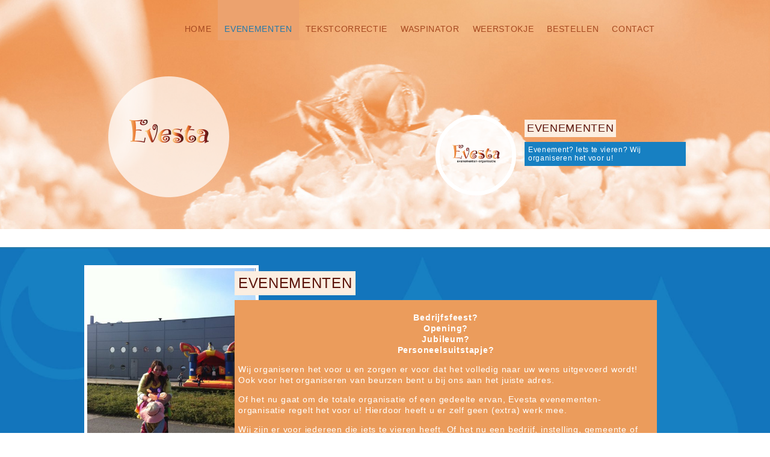

--- FILE ---
content_type: text/html; charset=utf-8
request_url: https://www.evesta.nl/getdoc/3771792b-2d98-4741-ad3f-e66484d2c861/evenementen.aspx
body_size: 10687
content:
<!doctype html>
<html xmlns="http://www.w3.org/1999/xhtml">
<head id="head"><title>
Evenementen - Evesta, Waspinator, Wazzzpaway, Weerstokje, Evenementen organisatie
</title><meta name="generator" content="Kentico CMS 7.0 (build 7.0.5346) FREE LICENSE"/>
<meta charset="UTF-8"/>
<meta charset="utf-8">
<meta name="viewport" content="width=device-width, initial-scale=1, minimum-scale=1, maximum-scale=1, user-scalable=no">
<link href="/App_Themes/evesta.nl/style.css" rel="stylesheet" type="text/css">
<!--[if lt IE 9]>
       <script>
          document.createElement('header');
          document.createElement('nav');
          document.createElement('section');
          document.createElement('aside');
          document.createElement('footer');
       </script>
    <![endif]-->
<script src="/App_Themes/evesta.nl/Javascripts/jquery-1.7.1.min.js"></script>
<script src="/App_Themes/evesta.nl/Javascripts/script.js"></script>
</head>
<body class="LTR Safari Chrome Safari131 Chrome131 NLNL ContentBody">
<form method="post" action="/getdoc/3771792b-2d98-4741-ad3f-e66484d2c861/evenementen.aspx" id="form">
<div class="aspNetHidden">
<input type="hidden" name="manScript_HiddenField" id="manScript_HiddenField" value=""/>
<input type="hidden" name="__EVENTTARGET" id="__EVENTTARGET" value=""/>
<input type="hidden" name="__EVENTARGUMENT" id="__EVENTARGUMENT" value=""/>
</div>
<script type="text/javascript">var theForm=document.forms['form'];if(!theForm){theForm=document.form;}
function __doPostBack(eventTarget,eventArgument){if(!theForm.onsubmit||(theForm.onsubmit()!=false)){theForm.__EVENTTARGET.value=eventTarget;theForm.__EVENTARGUMENT.value=eventArgument;theForm.submit();}}</script>
<script src="/WebResource.axd?d=6b4XSnt4gtct5qPxhiIRxy76M_-nfnZPaoIKMDizQ1GKSCFzO3svbKcL2tPX5BR4KfCfR0FfUlioQnUUUawxpitAXuE1&amp;t=637109925120000000" type="text/javascript"></script>
<input type="hidden" name="lng" id="lng" value="nl-NL"/>
<script type="text/javascript">function PM_Postback(param){if(window.top.HideScreenLockWarningAndSync){window.top.HideScreenLockWarningAndSync(1080);}__doPostBack('m',param);}
function PM_Callback(param,callback,ctx){if(window.top.HideScreenLockWarningAndSync){window.top.HideScreenLockWarningAndSync(1080);}WebForm_DoCallback('m',param,callback,ctx,null,true);}</script>
<script src="/ScriptResource.axd?d=PrGJnwlmJDdpYL-qW4DfJQ1SHJAu429kKIelZ8jdMgR7DLtE7n438YjcxRqiPhx9_AAX3xWsG0-JPHVy0BT52UzYm1YI3aM6u3uEDwvlP48J4e-4bbvWvv7hQ_pnxul3JkVPzA2&amp;t=3a1336b1" type="text/javascript"></script>
<script src="/ScriptResource.axd?d=JGvi-qtf29lM4BMJnKsFDcs5PQvjvWZV2tn6Wa0TRbIkel_Msny8kkmDCE5Af4YtdVX0iwvN3cVJK5bSytC8RrcIXf0HIG4YXaCUkPCdGmys9DdIDZkhtOov8-_3yk85v0bcFg2&amp;t=3a1336b1" type="text/javascript"></script>
<div class="aspNetHidden">
<input type="hidden" name="__VIEWSTATEGENERATOR" id="__VIEWSTATEGENERATOR" value="A5343185"/>
<input type="hidden" name="__SCROLLPOSITIONX" id="__SCROLLPOSITIONX" value="0"/>
<input type="hidden" name="__SCROLLPOSITIONY" id="__SCROLLPOSITIONY" value="0"/>
</div>
<script type="text/javascript">Sys.WebForms.PageRequestManager._initialize('manScript','form',['tctxM',''],[],[],90,'');</script>
<div id="CMSHeaderDiv">
</div>
<div id="ctxM">
</div>
<div class="wrapper">
<header>
<nav>
<ul id="mobilemenu">
<li><a>Menu</a></li>
</ul>
<ul id="menuElem">
<li><a href="/home.aspx">Home</a></li>
<li class="HighLighted"><a href="/evenementen.aspx">Evenementen</a></li>
<li><a href="/tekstcorrectie.aspx">Tekstcorrectie</a></li>
<li><a href="/waspinator-wazzzpaway.aspx">Waspinator</a></li>
<li><a href="/weerstokje.aspx">Weerstokje</a></li>
<li><a href="/bestellen.aspx">Bestellen</a></li>
<li><a href="/contact.aspx">Contact</a></li>
</ul>
<div class="clr"></div>
</nav>
<div class="logo"><a href="/"><img src="/App_Themes/evesta.nl/Images/logo.png"/></a></div>
<div class="clr"></div>
</header>
<section id="announcement">
<div class="announcement">
<ul><li>
<a href="/getdoc/3771792b-2d98-4741-ad3f-e66484d2c861/Evenementen.aspx" title="Evenementen">
<div class="image" style="background-image: url('/getattachment/c9df16eb-ba69-49b5-b4c5-25390f19b88a/Evenementen');"></div>
<h2>Evenementen</h2>
<div class="text">
Evenement? Iets te vieren? Wij organiseren het voor u!
</div>
</a>
<div class="clr"></div>
</li>
<li>
<a href="/getdoc/936216f8-a2e8-481e-baf0-41483b46353d/Waspinator.aspx" title="Waspinator">
<div class="image" style="background-image: url('/getattachment/01e96e25-cdfe-40e7-ade7-fafe54e92519/Waspinator');"></div>
<h2>Waspinator</h2>
<div class="text">
Het is wetenschappelijk bewezen dat de Original Waspinator wespen afweert. De Original Waspinator bootst namelijk een concurrerend wespennest na, waardoor wespen zich laten afschrikken.
</div>
</a>
<div class="clr"></div>
</li>
</ul>
<div class="clr"></div>
</div>
</section>
<div class="clr"></div>
</div>
<section id="content">
<div class="wrapper">
<article>
<img id="p_lt_ctl01_pageplaceholder_p_lt_ctl01_EditableImage_ucEditableImage_imgImage" class="articleimage" src="/afbeeldingen/foto.aspx" alt=""/>
<h1>Evenementen
</h1><div class="content"><p align="center">
<strong>Bedrijfsfeest?</strong><br/>
<strong>Opening?</strong><br/>
<strong>Jubileum?</strong><br/>
<strong>Personeelsuitstapje?</strong></p>
<p>
Wij organiseren het voor u en zorgen er voor dat het volledig naar uw wens uitgevoerd wordt! Ook voor het organiseren van beurzen bent u bij ons aan het juiste adres.</p>
<p>
Of het nu gaat om de totale organisatie of een gedeelte ervan, Evesta evenementen-organisatie&nbsp;regelt het voor u! Hierdoor heeft u er zelf geen (extra) werk mee.</p>
<p>
Wij zijn er voor iedereen die iets te vieren heeft. Of het nu een bedrijf, instelling, gemeente of een particulier is,&nbsp;Evesta voert de organisatie op een professionele en originele wijze uit.<br/>
<br/>
<u><strong>Werkwijze</strong></u><br/>
Wanneer u een -mogelijke- opdracht voor ons organisatiebureau heeft, dan horen wij dat graag van u. Wij nemen uw gegevens op, zoals soort evenement, de datum waarop het moet plaatsvinden, de duur en het eventuele doel van de gebeurtenis.</p>
<p>
Wanneer wij -na opname van een eerste globale inventarisatie- vinden dat het past binnen de mogelijkheden van ons bureau, dan maken wij een afspraak met u voor een uitgebreider gesprek. Daarin proberen wij een volledig beeld te krijgen van uw wensen en ideeën en bespreken de rol die ons bureau bij de organisatie kan vervullen.</p>
<p>
Elk evenement krijgt zijn eigen invulling; er is altijd ruimte voor creativiteit om van elk evenement iets bijzonders te maken.</p>
<p>
Tijdens de voorbereiding is het steeds&nbsp;mogelijk het draaiboek aan te passen. De verantwoordelijkheid van de uitvoering ligt bij ons bureau.</p>
<p>
Na afloop van het evenement zullen wij het verloop en het resultaat van het evenement evalueren om te beoordelen of het geheel aan uw verwachtingen heeft voldaan.</p>
<p>
<u><strong>Interesse?</strong></u><br/>
Stuur ons een email of neem telefonisch contact met ons op via de adresgegevens onder de button&nbsp;<a href="/contact.aspx">contact</a></p>
<p>
Naast het organiseren van evenementen importeren wij het Canadees weerstokje en de Original Waspinator. Meer informatie hierover door de button weerstokje of waspinator aan te klikken. Beide gadgets kunnen een leuk, origineel relatiegeschenk zijn na&nbsp;afloop van het evenement of voor andere gelegenheden!</p>
<p>
<strong>Evesta maakt uw evenement tot een onvergetelijke gebeurtenis!</strong></p>
</div>
</article>
<div class="clr"></div>
</div>
</section>
<footer>
<div class="wrapper">
<div class="floatl">
<div class="floatl info">
<img class="floatl" src="/App_Themes/evesta.nl/Images/ico-location.png"/>
<h4>Adres</h4>
Misterweg 7a<br/>
7102 BD WINTERSWIJK
</div>
<div class="floatl info">
<img class="floatl" src="/App_Themes/evesta.nl/Images/ico-contact.png"/>
<h4>Contact</h4>
0543 - 53 64 52 <Br/>
06 - 52 351 361
</div>
<div class="clr"></div>
</div>
<div class="floatr">
<a href="http://www.esselink.nu" title="Website webdesign en hosting van deze website." target="_blank">Realisatie &amp; hosting</a>: <a href="http://www.esselink.nu" title="Esselink.nu Webontwikkelingen voor totale web oplossingen Winterswijk, Achterhoek." target="_blank">Esselink.nu</a>
<div class="clr"></div>
</div>
<div class="clr"></div>
</div>
<div class="clr"></div>
</footer>
<script type="text/javascript">var _gaq=_gaq||[];_gaq.push(['_setAccount','UA-28959827-1']);_gaq.push(['_trackPageview']);(function(){var ga=document.createElement('script');ga.type='text/javascript';ga.async=true;ga.src=('https:'==document.location.protocol?'https://ssl':'http://www')+'.google-analytics.com/ga.js';var s=document.getElementsByTagName('script')[0];s.parentNode.insertBefore(ga,s);})();</script>
<script type="text/javascript">(function(){var fn=function(){$get("manScript_HiddenField").value='';Sys.Application.remove_init(fn);};Sys.Application.add_init(fn);})();</script>
<script type="text/javascript">if(typeof(Sys.Browser.WebKit)=='undefined'){Sys.Browser.WebKit={};}
if(navigator.userAgent.indexOf('WebKit/')>-1){Sys.Browser.agent=Sys.Browser.WebKit;Sys.Browser.version=parseFloat(navigator.userAgent.match(/WebKit\/(\d+(\.\d+)?)/)[1]);Sys.Browser.name='WebKit';}</script>
<script type="text/javascript">WebForm_InitCallback();theForm.oldSubmit=theForm.submit;theForm.submit=WebForm_SaveScrollPositionSubmit;theForm.oldOnSubmit=theForm.onsubmit;theForm.onsubmit=WebForm_SaveScrollPositionOnSubmit;</script>
<input type="hidden" name="__VIEWSTATE" id="__VIEWSTATE" value="/[base64]/[base64]/RI3fFPTqNleCKSI="/>
<script type="text/javascript">if(window.WebForm_InitCallback){__theFormPostData='';__theFormPostCollection=new Array();window.WebForm_InitCallback();}</script>
</form>
</body>
</html>


--- FILE ---
content_type: text/css
request_url: https://www.evesta.nl/App_Themes/evesta.nl/style.css
body_size: 1928
content:
html {
	height: 100%;
	
	background-color: #ed8a42;
	
	background: no-repeat center center fixed; 
	background-image: url(Images/bg.jpg);
	-webkit-background-size: cover;
	-moz-background-size: cover;
	-o-background-size: cover;
	background-size: cover;
}

body {
	margin: 0px;
	padding: 0px;
	height: 100%;
	width: 100%;
	color: #FFF;
	font-family: Tahoma, Geneva, sans-serif;
	font-size: 14px;
	letter-spacing: 0.5pt;
	overflow-y: scroll;
}

a {
	color: #FFF;
	text-decoration: underline;
}

a:hover {
	text-decoration: none;
}

img {
	border: none;
}

.clr {
	clear: both;
}

h1, h2, h3, h4, h5, h6 {
	margin: 0px;
	padding: 0px;
}

h1 {
	font-size: 24px;
	margin-top: 4px;
	margin-bottom: 8px;
}

h2 {
	font-size: 22px;
	margin-top: 4px;
	margin-bottom: 8px;
}

h3 {
	font-size: 20px;
	margin-top: 2px;
	margin-bottom: 8px;
}

h4 {
	font-size: 18px;
	text-transform: uppercase;
	margin-bottom: 6px;
}

.wrapper {
	width: 1000px;
	margin-left: auto;
	margin-right: auto;
	//background-color: #CCC;
}

.logo {
	margin-left: 40px;
	margin-top: 60px;
	float: left;
}

nav {
	float: right;
	margin-right: 40px;
}

nav #mobilemenu {
	display: none;
}

nav ul {
	margin: 0px;
	padding: 0px;	
}

nav ul li {
	list-style: none;
	float: left;
}

nav ul li a {
	color: #a64920;
	text-decoration: none;
	padding: 11px;
	padding-top: 40px;
	display: block;
	text-transform: uppercase;
}

nav ul li.HighLighted a,
nav ul li:hover a {
	color: #2379aa;
	background-color: #eca26e; //#eeb477;
}


.announcement {
	float: right;
	margin-top: -100px;
}

.announcement ul {
	margin: 0px;
	padding: 0px;	
}

.announcement ul li {
	list-style: none;
	width: 480px; //477px;
	display: none;
}

.announcement ul li.active {
	display: block;
}

.announcement ul li .image {
	background-repeat: no-repeat;
	background-size: 100% 100%;
	height: 125px;
	width: 125px;
	border: solid 7px #fff;
	border-radius: 150px;
	-webkit-border-radius: 150px;
	-moz-border-radius: 150px;
	float: left;
	margin-right: 14px;
}

.announcement ul li h2 {
	color: #5b140a;
	background-color: #fceee1;
	float: left;
	margin-top: 10px;
	padding: 6px;
	text-transform: uppercase;
	font-weight: normal;
}

.announcement ul li .text {
	float: left;
	background-color: #1780c2; //1375bc; //57879d;
	width: 270px;
	font-size: 13px;
	padding: 6px;
}

section#announcement .announcement {
	margin-top: -140px;
}

section#announcement .announcement ul li {
	width: 416px;
}

section#announcement .announcement ul li .image {
	height: 120px;
	width: 120px;
}

section#announcement .announcement ul li h2 {
	font-size: 18px;
	margin-top: 8px;
	padding: 4px;
}

section#announcement .announcement ul li .text {
	width: 256px;
	font-size: 12px;
	overflow: hidden;
}

section#content {
	background: no-repeat center top scroll; 
	-webkit-background-size: cover;
	-moz-background-size: cover;
	-o-background-size: cover;
	background-size: cover;
	
	background-image: url(Images/bg-content.jpg);
	background-color: #2173a9;
	min-height: 250px;
	width: 100%;
	
	border-top: solid 30px #fff;
	margin-top: 50px;
	padding-top: 30px;
	padding-bottom: 30px;
}

section#home {
}

section#home h1 {
	float: left;
    clear: both;
    margin-left: 8%;
    color: #5b140a;
    background-color: #fceee1;
    margin-top: 16%;
    padding: 12px;
    font-weight: normal;
    font-size: 14px;
    position: absolute;
}

section#content article {
	
}

section#content article img.articleimage {
	border: solid 5px #fff;
	float: left;
	width: 28%;
}

section#content article h1 {
	float: left;
	margin-left: -4%;
	color: #5b140a;
	background-color: #fceee1;
	margin-top: 10px;
	padding: 6px;
	text-transform: uppercase;
	font-weight: normal;
}

section#content article div.content {
	float: left;
	background-color: #eb9c5c;
	width: 69%;
	margin-left: -4%;
	padding: 6px;
	line-height: 18px;
	letter-spacing: 0.6pt;
}

section#content article.contact h1 {
	margin-left: 0px;
}

section#content article.contact div.content {
	clear: left;
	width: 41%;
	margin-left: 0px;
}

section#content article #map_canvas {
	border: solid 5px #fff;
	float: right;
	width: 57%;
	height: 360px;
	margin-left: -4%;
}

.floatl {
	float: left;
}

.floatr {
	float: right;
}

footer {
	border-top: solid 10px #fff;
	background-image: url(Images/bg-footer.png);
	background-position: top center;
	background-repeat: repeat-x;
	background-color: #f0a564;
	min-height: 105px;
	//width: 100%;
	//position: fixed;
	//bottom: 0px;

	padding-top: 30px;
}

footer .info  {
	width: 280px;
}

footer .info h4 {
	font-size: 14px;
}

footer .info img {
	margin-right: 6px;
	padding: 6px;
	padding-top: 3px;
}

footer .floatr {
	padding-top: 60px;
}

footer .floatr a {
	text-decoration: none;
	font-size: 12px;
	text-transform: lowercase;
}

footer .floatr a:hover {
	text-decoration: underline;
}

/* Tablets */
@media (max-width: 1024px) {
	.wrapper {
		width: 100%;
	}

	section#content article {
		padding: 20px;
	}
	
	footer .floatr,
	.announcement {
		margin-right: 20px;
	}
	
	nav ul li a {
		padding-left: 8px;
		padding-right: 8px;
	}
	
	section#content article #map_canvas {	
		//margin-left: 0px;
		//max-width: 50%;
	}
	
	.logo {
		margin-left: 30px;
		margin-top: 50px;
	}
}


@media (max-width: 850px) {	
	
	.logo img {
		width: 150px;
	}
	
	.announcement {
		margin-top: 70px !important;
		margin-right: 20px;
	}


	footer .floatr {
		padding-top: 20px;
		clear: both;
	}
}

/* Smartphones */
@media (max-width: 775px) {
	
	html {
		//background-position: 30% -10px !important;
		background-image: url(Images/bg-mobile.jpg);
		background-size: 100% auto !important;
		background-attachment: fixed !important;
		background-position: top center;
	}
	
	.floatl,
	.floatr {
		clear: both;
		float: none;
		width: 100%;
	}
	
	.logo,
	nav,
	.announcement {
		clear: both;
		width: 100%;
		margin-left: 0px !important;
		margin-top: 0px !important;
		margin-right: 0px !important; 
	}
	
	section#home h1 {
		//margin-top: 37% !important;
		margin-top: 43px !important;
		margin-left: 0px !important;
	    position: relative !important;
	}

	.logo img {
		padding: 10px;
	}
	
	nav ul {
		display: none;	
	}
	
	
	nav #mobilemenu {
		display: block;
	}
	
	nav ul li {
		display: block;
		clear: both;
		width: 100%;
		border-right: none;
		padding: 0px !important;
	}
	
	nav ul li a {
		display: block;
		padding-top: 16px !important;
		background-color: #000;
	}	
	
	nav ul#mobilemenu li a {
		background-image: url(Images/mobile-menu-icon.png);
		background-size: auto 18px;
		background-repeat: no-repeat;
		background-position: center right;
		cursor: pointer;
	}
	
	section#announcement {
		display: none;
	}
	.announcement ul li {
		width: 100%;
		padding-top: 30px;
		padding-bottom: 30px;
	}
	
	#home .announcement ul li {
		width: 100%;
		padding-top: 50px;
		padding-bottom: 30px;
	}
	
	.announcement ul li .image {
		width: 75px;
		height: 75px;
		border: solid 4px #fff;
		margin-top: 15px;
		margin-left: 5px;
	}
	
	.announcement ul li h2 {
		margin-top: 36px;
	}
	
	.announcement ul li .text {
		width: 90%;
		clear: both;
		margin: 10px;
	}
	
	section#content article h1 {
		margin-top: -80px;
		margin-left: 20%;
		clear: both;
	}
	
	section#content article .content {
		margin-top: 20px;
	}
	
	section#content article .content,	
	section#content article #map_canvas {
		clear: both;
		margin-left: 0px !important;
		width: 100% !important;
	}
	
	section#content {
		margin-top: 0px;
		padding-top: 0px;
		border-top: solid 10px #fff;
	}
	
	#map_canvas {
		float: none !important;
		height: 175px !important;
	}
	
	footer .info h4 {
		font-size: 12px;
	}
	
	footer .info {
		width: 50% !important;
		font-size: 10px;
		float: left !important;
		clear: none !important;
	}
	
	
	footer .info img {
		width: 40px;
		float: left !important;
		clear: none !important;
	}
	
	footer .floatr {
		text-align: center;
	}
}

@media (max-height: 710px) {
	
	section#home h1 {
		margin-top: 9% !important;
	}
}

@media (min-width: 1400px) 
{
	section#home .announcement {
		margin-top: -50px !important;
	}
}

@media (min-width: 2200px) 
{
	section#home .announcement {
		margin-top: 0px !important;
	}
}

--- FILE ---
content_type: application/javascript
request_url: https://www.evesta.nl/App_Themes/evesta.nl/Javascripts/script.js
body_size: 680
content:
jQuery(function(){
	 
	resize();
	
	jQuery( window ).resize(function() {
		resize();
	});
	
	jQuery( window ).load(function() {
		resize();
	});

	jQuery('header nav ul#mobilemenu li').click(function() {
		jQuery('header nav ul#menuElem').fadeToggle("slow", "linear");
	});
	
	jQuery('.announcement ul li:first').addClass('active').show();
	if(jQuery('.announcement ul li').size() > 1)
	{
		setInterval(function() {
			var $next = jQuery('.announcement ul li.active').next();
		
			if ($next.length == 0)
				$next = jQuery('.announcement ul li:first');
		
			rotate($next.index());
		}, 8000);
	}

});

function viewport() {
    var e = window, a = 'inner';
    if (!('innerWidth' in window )) {
        a = 'client';
        e = document.documentElement || document.body;
    }
    return { width : e[ a+'Width' ] , height : e[ a+'Height' ] };
}


function rotate(index) {
     jQuery('.announcement ul li.active').removeClass('active').fadeOut(1500);  
	 jQuery('.announcement ul li:eq(' + index + ')').addClass('active').fadeIn(1000);
}


function resize()
{
	if(jQuery( "section#home" ).length == 1)	
		jQuery('section#home').css("min-height", jQuery('html').height() - jQuery('header').height() - 145);
	else if( viewport().width >= 1800){
		jQuery('html').css("background-position", "center -450px");
		jQuery('html').css("background-attachment", "scroll");
	} else if( viewport().width >= 1024){
		jQuery('html').css("background-position", "center -300px");
		jQuery('html').css("background-attachment", "scroll");
	} else if( viewport().width >= 590){
		jQuery('html').css("background-position", "center -180px");
		jQuery('html').css("background-attachment", "scroll");
	}
	
	
	if(jQuery( "div#map_canvas" ).length == 1)
	{
		jQuery('section#content article h1').css("margin-top", "10px");
	}
}